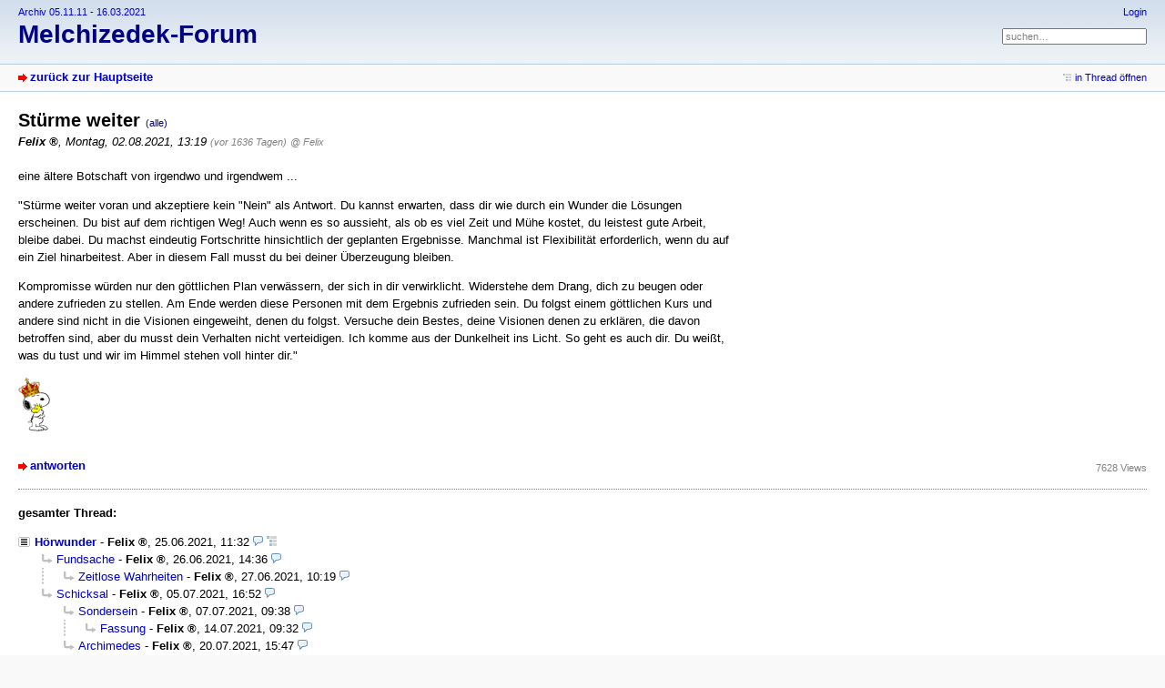

--- FILE ---
content_type: text/html; charset=utf-8
request_url: https://www.melchizedek-forum.de/index.php?id=218
body_size: 3020
content:
<!DOCTYPE html PUBLIC "-//W3C//DTD XHTML 1.0 Strict//EN" "http://www.w3.org/TR/xhtml1/DTD/xhtml1-strict.dtd">
<html xmlns="http://www.w3.org/1999/xhtml" xml:lang="de" dir="ltr">
<head>
<meta http-equiv="content-type" content="text/html; charset=utf-8" />
<title>Stürme weiter - Melchizedek-Forum</title>
<meta name="description" content="Willenswissenschaft - weise Magie rechter Beziehung - &quot;Ich bin der Schöpfer meiner eigenen Wirklichkeit!&quot; - Gruppenbewusstsein Kuthumi" />
<meta name="referrer" content="origin" />
<meta name="referrer" content="same-origin" />
<meta name="generator" content="my little forum 2.4.24" />
<link rel="stylesheet" type="text/css" href="https://www.melchizedek-forum.de/themes/default/style.min.css" media="all" />
<link rel="top" href="./" />
<link rel="first" href="index.php?id=182" />
<link rel="prev" href="index.php?id=217" />
<link rel="last" href="index.php?id=237" />
<link rel="search" href="index.php?mode=search" />
<link rel="shortcut icon" href="https://www.melchizedek-forum.de/themes/default/images/favicon.ico" />
<link rel="canonical" href="https://www.melchizedek-forum.de/index.php?mode=thread&amp;id=182" /><script src="https://www.melchizedek-forum.de/index.php?mode=js_defaults&amp;t=" type="text/javascript" charset="utf-8"></script>
<script src="https://www.melchizedek-forum.de/js/main.min.js" type="text/javascript" charset="utf-8"></script>
</head>

<body>
<!--[if IE]><div id="ie"><![endif]-->

<div id="top">

<div id="logo">
<p class="home"><a href="http://archiv2.melchizedek-forum.de">Archiv 05.11.11 - 16.03.2021</a></p><h1><a href="./" title="zur Hauptseite">Melchizedek-Forum</a></h1>
</div>

<div id="nav">
<ul id="usermenu">
<li><a href="index.php?mode=login" title="Anmelden">Login</a></li></ul>
<form id="topsearch" action="index.php" method="get" title="Einträge durchsuchen" accept-charset="utf-8"><div><input type="hidden" name="mode" value="search" /><label for="search-input">Suche:</label>&nbsp;<input id="search-input" type="text" name="search" value="suchen…" /><!--&nbsp;<input type="image" src="templates//images/submit.png" alt="[&raquo;]" />--></div></form></div>
</div>

<div id="subnav">
<div id="subnav-1"><a class="stronglink" href="index.php?mode=index" title="zurück zur Hauptseite">zurück zur Hauptseite</a>
</div>
<div id="subnav-2"><ul id="subnavmenu"><li><a class="openthread" href="index.php?mode=thread&amp;id=182#p218" title="Eintrag innerhalb des Diskussionsstranges anzeigen">in Thread öffnen</a></li></ul>
</div>
</div>

<div id="content">

<div class="posting"><h1>Stürme weiter <span class="category">(alle)</span></h1>
<p class="author"><strong><span class="mod registered_user" title="Moderator">Felix</span></strong><span class="interpunction">, </span>Montag, 02.08.2021, 13:19 <span class="ago">(vor 1636 Tagen)</span> <span class="op-link"><a href="index.php?id=217" title="Klicken, um zum Originalposting von Felix zu gelangen">@ Felix</a></span></p>
<p>eine ältere Botschaft von irgendwo und irgendwem ...</p>
<p>&quot;Stürme weiter voran und akzeptiere kein &quot;Nein&quot; als Antwort. Du kannst erwarten, dass dir wie durch ein Wunder die Lösungen erscheinen. Du bist auf dem richtigen Weg! Auch wenn es so aussieht, als ob es viel Zeit und Mühe kostet, du leistest gute Arbeit, bleibe dabei. Du machst eindeutig Fortschritte hinsichtlich der geplanten Ergebnisse. Manchmal ist Flexibilität erforderlich, wenn du auf ein Ziel hinarbeitest. Aber in diesem Fall musst du bei deiner Überzeugung bleiben.</p>
<p>Kompromisse würden nur den göttlichen Plan verwässern, der sich in dir verwirklicht. Widerstehe dem Drang, dich zu beugen oder andere zufrieden zu stellen. Am Ende werden diese Personen mit dem Ergebnis zufrieden sein. Du folgst einem göttlichen Kurs und andere sind nicht in die Visionen eingeweiht, denen du folgst. Versuche dein Bestes, deine Visionen denen zu erklären, die davon betroffen sind, aber du musst dein Verhalten nicht verteidigen. Ich komme aus der Dunkelheit ins Licht. So geht es auch dir. Du weißt, was du tust und wir im Himmel stehen voll hinter dir.&quot;</p>
<p><img src="https://www.animaatjes.de/mini-bilder/mini-bilder/snoopy/AF1DogSnoopy018.gif" alt="[image]"  /></p>

</div>
<div class="posting-footer">
<div class="reply"><a class="stronglink" href="index.php?mode=posting&amp;id=218&amp;back=entry" title="Antwort zu diesem Eintrag schreiben">antworten</a></div>
<div class="info">
<span class="views">7628 Views</span></div>
</div>

<hr class="entryline" />
<div class="complete-thread">
<p class="left"><strong>gesamter Thread:</strong></p><p class="right">&nbsp;</p>
</div>

<ul class="thread openthread">


<li><a class="thread" href="index.php?id=182">Hörwunder</a> - 

<strong class="registered_user">Felix</strong>, 

<span id="p182" class="tail">25.06.2021, 11:32 <a href="index.php?mode=thread&amp;id=182" title="gesamten Thread öffnen"><img src="themes/default/images/complete_thread.png" title="gesamten Thread öffnen" alt="[*]" width="11" height="11" /></a></span>
<ul class="reply">
<li><a class="reply" href="index.php?id=183">Fundsache</a> - 

<strong class="registered_user">Felix</strong>, 

<span id="p183" class="tail">26.06.2021, 14:36</span>
<ul class="reply">
<li><a class="reply" href="index.php?id=184">Zeitlose Wahrheiten</a> - 

<strong class="registered_user">Felix</strong>, 

<span id="p184" class="tail">27.06.2021, 10:19</span>
</li>
</ul></li>

<li><a class="reply" href="index.php?id=192">Schicksal</a> - 

<strong class="registered_user">Felix</strong>, 

<span id="p192" class="tail">05.07.2021, 16:52</span>
<ul class="reply">
<li><a class="reply" href="index.php?id=196">Sondersein</a> - 

<strong class="registered_user">Felix</strong>, 

<span id="p196" class="tail">07.07.2021, 09:38</span>
<ul class="reply">
<li><a class="reply" href="index.php?id=199">Fassung</a> - 

<strong class="registered_user">Felix</strong>, 

<span id="p199" class="tail">14.07.2021, 09:32</span>
</li>
</ul></li>

<li><a class="reply" href="index.php?id=204">Archimedes</a> - 

<strong class="registered_user">Felix</strong>, 

<span id="p204" class="tail">20.07.2021, 15:47</span>
<ul class="reply">
<li><a class="reply" href="index.php?id=205">Der chinesische Geschäftsmann</a> - 

<strong class="registered_user">Felix</strong>, 

<span id="p205" class="tail">22.07.2021, 13:04</span>
<ul class="reply">
<li><a class="reply" href="index.php?id=207">Falltüren</a> - 

<strong class="registered_user">Felix</strong>, 

<span id="p207" class="tail">25.07.2021, 15:04</span>
</li>
</ul></li>

<li><a class="reply" href="index.php?id=210">Doppellebensgefühl</a> - 

<strong class="registered_user">Felix</strong>, 

<span id="p210" class="tail">26.07.2021, 20:42</span>
<ul class="reply">
<li><a class="reply" href="index.php?id=212">Frühtau</a> - 

<strong class="registered_user">Felix</strong>, 

<span id="p212" class="tail">30.07.2021, 11:10</span>
<ul class="reply">
<li><a class="reply" href="index.php?id=215">Fundsache</a> - 

<strong class="registered_user">Felix</strong>, 

<span id="p215" class="tail">01.08.2021, 21:51</span>
<ul class="reply">
<li><a class="reply" href="index.php?id=788">Fundsache</a> - 

<strong class="registered_user">Felix</strong>, 

<span id="p788" class="tail">10.01.2025, 16:32</span>
</li>
</ul></li>
</ul></li>

<li><a class="reply" href="index.php?id=217">Immanuel Kant</a> - 

<strong class="registered_user">Felix</strong>, 

<span id="p217" class="tail">02.08.2021, 07:49</span>
<ul class="reply">
<li><span class="currentreply">Stürme weiter</span> - 

<strong class="registered_user">Felix</strong>, 

<span id="p218" class="tail">02.08.2021, 13:19</span>
<ul class="reply">
<li><a class="reply" href="index.php?id=219">Sohnemann</a> - 

<strong class="registered_user">Felix</strong>, 

<span id="p219" class="tail">02.08.2021, 13:30</span>
</li>
</ul></li>

<li><a class="reply" href="index.php?id=220">Den Kram umwandeln</a> - 

<strong class="registered_user">Felix</strong>, 

<span id="p220" class="tail">03.08.2021, 23:06</span>
<ul class="reply">
<li><a class="reply" href="index.php?id=221">In Rente</a> - 

<strong class="registered_user">Felix</strong>, 

<span id="p221" class="tail">05.08.2021, 17:11</span>
<ul class="reply">
<li><a class="reply" href="index.php?id=223">Aktualisierungstaste</a> - 

<strong class="registered_user">Felix</strong>, 

<span id="p223" class="tail">06.08.2021, 11:07</span>
<ul class="reply">
<li><a class="reply" href="index.php?id=779">Aktualisierungstaste</a> - 

<strong class="registered_user">Felix</strong>, 

<span id="p779" class="tail">21.12.2024, 08:45</span>
<ul class="reply">
<li><a class="reply" href="index.php?id=785">Silbertablett</a> - 

<strong class="registered_user">Felix</strong>, 

<span id="p785" class="tail">30.12.2024, 11:13</span>
<ul class="reply">
<li><a class="reply" href="index.php?id=786">Räuchern</a> - 

<strong class="registered_user">Felix</strong>, 

<span id="p786" class="tail">01.01.2025, 13:56</span>
</li>
</ul></li>

<li><a class="reply" href="index.php?id=834">Findhorn</a> - 

<strong class="registered_user">Felix</strong>, 

<span id="p834" class="tail">28.06.2025, 23:07</span>
</li>
</ul></li>
</ul></li>
</ul></li>

<li><a class="reply" href="index.php?id=226">Sich Zeit nehmen</a> - 

<strong class="registered_user">Felix</strong>, 

<span id="p226" class="tail">10.08.2021, 11:27</span>
<ul class="reply">
<li><a class="reply" href="index.php?id=230">Prüfungen</a> - 

<strong class="registered_user">Felix</strong>, 

<span id="p230" class="tail">14.08.2021, 18:49</span>
<ul class="reply">
<li><a class="reply" href="index.php?id=232">Indisch</a> - 

<strong class="registered_user">Felix</strong>, 

<span id="p232" class="tail">16.08.2021, 21:01</span>
</li>
</ul></li>

<li><a class="reply" href="index.php?id=234">Waldi</a> - 

<strong class="registered_user">Felix</strong>, 

<span id="p234" class="tail">19.08.2021, 19:38</span>
<ul class="reply">
<li><a class="reply" href="index.php?id=235">Katzenvater Zeus</a> - 

<strong class="registered_user">Felix</strong>, 

<span id="p235" class="tail">22.08.2021, 09:36</span>
<ul class="reply">
<li><a class="reply" href="index.php?id=237">Vor einem Jahr ...</a> - 

<strong class="registered_user">Felix</strong>, 

<span id="p237" class="tail">23.08.2021, 14:38</span>
</li>
</ul></li>
</ul></li>
</ul></li>
</ul></li>
</ul></li>
</ul></li>
</ul></li>
</ul></li>
</ul></li>

</ul>
</div>

<div id="footer">
<div id="footer-1">813 Einträge in 50 Threads, 4 registrierte Benutzer, 4 Benutzer online (0 registrierte, 4 Gäste)<br />
Forumszeit: 24.01.2026, 04:38 (Europe/Berlin)</div>
<div id="footer-2">
<ul id="footermenu">
 <li><a href="#top" class="go-to-top-link" title="springe zum Anfang der Seite zurück">zum Seitenanfang</a></li>
 <li><a href="index.php?mode=contact" title="E-Mail an den Foren-Administrator" rel="nofollow">Kontakt</a></li>
</ul>
</div>
</div>

<div id="pbmlf"><a href="https://mylittleforum.net/">powered by my little forum</a></div>

<!--[if IE]></div><![endif]-->

</body>
</html>
